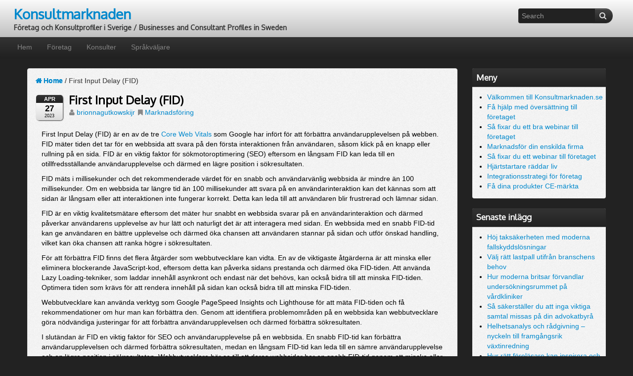

--- FILE ---
content_type: text/html; charset=utf-8
request_url: https://konsultmarknaden.se/first-input-delay-fid/
body_size: 6894
content:
<!DOCTYPE html>
<!--[if IE 6]>
<html id="ie6" lang="sv-SE">
<![endif]-->
<!--[if IE 7]>
<html id="ie7" lang="sv-SE">
<![endif]-->
<!--[if IE 8]>
<html id="ie8" lang="sv-SE">
<![endif]-->
<!--[if !(IE 6) | !(IE 7) | !(IE 8)  ]><!-->
<html lang="sv-SE">
<!--<![endif]-->
    <head>
        <meta charset="UTF-8" />
        <meta name="viewport" content="width=device-width, initial-scale=1.0">
        <meta name="description" content="Företag och Konsultprofiler i Sverige / Businesses and Consultant Profiles in Sweden">
        <meta name="author" content="Konsultmarknaden">
        <title>First Input Delay (FID) | Konsultmarknaden</title>

        <!-- HTML5 shim, for IE6-8 support of HTML5 elements -->
        <!--[if lt IE 9]>
          <script src="//html5shim.googlecode.com/svn/trunk/html5.js"></script>
        <![endif]-->

        
    <!--[if IE 7]>
        <link rel="stylesheet" href="https://konsultmarknaden.se/wp-content/themes/wordstrap/inc/font-awesome/css/font-awesome-ie7.min.css">
    <![endif]-->
    
                <link rel="pingback" href="https://konsultmarknaden.se/xmlrpc.php" />

        <link rel='dns-prefetch' href='https://konsultmarknaden.se' />
<link rel="alternate" type="application/rss+xml" title="Konsultmarknaden &raquo; flöde" href="https://konsultmarknaden.se/feed/" />
<link rel='stylesheet' id='formidable-css'  href='https://konsultmarknaden.se/wp-content/plugins/formidable/css/formidableforms7285.css?ver=11171336' type='text/css' media='all' />
<link rel='stylesheet' id='bootstrap-css-css'  href='https://konsultmarknaden.se/wp-content/themes/wordstrap/inc/bootstrap/232/css/bootstrap.min.css?ver=4.8.3' type='text/css' media='all' />
<link rel='stylesheet' id='bootstrap-resp-css-css'  href='https://konsultmarknaden.se/wp-content/themes/wordstrap/inc/bootstrap/232/css/bootstrap-responsive.min.css?ver=4.8.3' type='text/css' media='all' />
<link rel='stylesheet' id='font-awesome-css-css'  href='https://konsultmarknaden.se/wp-content/themes/wordstrap/inc/font-awesome/css/font-awesome.min.css?ver=4.8.3' type='text/css' media='all' />
<link rel='stylesheet' id='wordstrap-css-css'  href='https://konsultmarknaden.se/wp-content/themes/wordstrap/style.css?ver=4.8.3' type='text/css' media='all' />
<link rel='stylesheet' id='wordstrap-style-css-css'  href='https://konsultmarknaden.se/wp-content/themes/wordstrap/inc/styles/default/style.css?ver=4.8.3' type='text/css' media='all' />
<link rel='stylesheet' id='dashicons-css'  href='https://konsultmarknaden.se/wp-includes/css/dashicons.min.css?ver=4.8.3' type='text/css' media='all' />
<link rel='stylesheet' id='thickbox-css'  href='https://konsultmarknaden.se/wp-includes/js/thickbox/thickbox.css?ver=4.8.3' type='text/css' media='all' />
<link rel='stylesheet' id='contact-form-7-css'  href='https://konsultmarknaden.se/wp-content/plugins/contact-form-7/includes/css/styles.css?ver=5.1.9' type='text/css' media='all' />
<link rel='stylesheet' id='wp-polls-css'  href='https://konsultmarknaden.se/wp-content/plugins/wp-polls/polls-css.css?ver=2.75.6' type='text/css' media='all' />
<style id='wp-polls-inline-css' type='text/css'>
.wp-polls .pollbar {
	margin: 1px;
	font-size: -2px;
	line-height: px;
	height: px;
	background-image: url('https://konsultmarknaden.se/wp-content/plugins/wp-polls/images/pollbg.gif');
	border: 1px solid #;
}

</style>
<link rel='stylesheet' id='latest-posts-style-css'  href='https://konsultmarknaden.se/wp-content/plugins/latest-posts/assets/css/style.css?ver=4.8.3' type='text/css' media='all' />
<script type='text/javascript' src='https://konsultmarknaden.se/wp-includes/js/jquery/jquery.js?ver=1.12.4'></script>
<script type='text/javascript' src='https://konsultmarknaden.se/wp-includes/js/jquery/jquery-migrate.min.js?ver=1.4.1'></script>
<script type='text/javascript'>
/* <![CDATA[ */
var WsAjax = {"ajaxurl":"https:\/\/konsultmarknaden.se\/wp-admin\/admin-ajax.php","ajaxloadingimg":"https:\/\/konsultmarknaden.se\/wp-content\/themes\/wordstrap\/inc\/imgs\/loading.gif"};
/* ]]> */
</script>
<script type='text/javascript' src='https://konsultmarknaden.se/wp-content/themes/wordstrap/inc/js/ws-ajax.js?ver=4.8.3'></script>
<script type='text/javascript' src='https://konsultmarknaden.se/wp-content/themes/wordstrap/inc/bootstrap/232/js/bootstrap.min.js?ver=4.8.3'></script>
<script type='text/javascript' src='https://konsultmarknaden.se/wp-content/themes/wordstrap/inc/js/wordstrap.js?ver=4.8.3'></script>
<link rel='https://api.w.org/' href='https://konsultmarknaden.se/wp-json/' />
<link rel="EditURI" type="application/rsd+xml" title="RSD" href="https://konsultmarknaden.se/xmlrpc.php?rsd" />
<link rel="wlwmanifest" type="application/wlwmanifest+xml" href="https://konsultmarknaden.se/wp-includes/wlwmanifest.xml" /> 
<link rel='prev' title='Largest Contentful Paint (LCP)' href='https://konsultmarknaden.se/largest-contentful-paint-lcp/' />
<link rel='next' title='Så här fungerar Performance Max: En titt på dess algoritmer och tekniker' href='https://konsultmarknaden.se/sa-har-fungerar-performance-max-en-titt-pa-dess-algoritmer-och-tekniker/' />
<meta name="generator" content="WordPress 4.8.3" />
<link rel="canonical" href="https://konsultmarknaden.se/first-input-delay-fid/" />
<link rel='shortlink' href='https://konsultmarknaden.se/?p=718' />
<link rel="alternate" type="application/json+oembed" href="https://konsultmarknaden.se/wp-json/oembed/1.0/embed?url=https%3A%2F%2Fkonsultmarknaden.se%2Ffirst-input-delay-fid%2F" />
<link rel="alternate" type="text/xml+oembed" href="https://konsultmarknaden.se/wp-json/oembed/1.0/embed?url=https%3A%2F%2Fkonsultmarknaden.se%2Ffirst-input-delay-fid%2F&#038;format=xml" />
<link rel="stylesheet" type="text/css" href="https://fonts.googleapis.com/css?family=Oxygen"><style type="text/css">
    div.well-widgets div.ws-widget-title,
    article .calendar > .month {
        color: #FAFAFA;
        background-image: -moz-linear-gradient(center top , #333333, #222222);
        background: -webkit-gradient(linear, center top, center bottom, from(#333333), to(#222222));
        filter: progid:DXImageTransform.Microsoft.gradient(startColorstr='#333333', endColorstr='#222222');
        background-image: -ms-linear-gradient(top, #333333 0%, #222222 100%);
    }
    div#ws-header.ws-header-container {
        background-image: -moz-linear-gradient(center top , #FAFAFA, #C0C0C0);
        background: -webkit-gradient(linear, center top, center bottom, from(#FAFAFA), to(#C0C0C0));
        filter: progid:DXImageTransform.Microsoft.gradient(startColorstr='#FAFAFA', endColorstr='#C0C0C0');
        background-image: -ms-linear-gradient(top, #FAFAFA 0%, #C0C0C0 100%);
    }
    div#ws-header h1,
    div#ws-header h2 {
        color: #333333;
    }
    .navbar ul.ws-nav.nav > li > a {
        opacity: .7;
        color: #aaaaaa;
    }
    .navbar ul.ws-nav.nav > li > a:hover,.navbar ul.ws-nav.nav > li.current-menu-item > a {
        opacity: 1;
        background: transparent;
    }
    div.navbar-inner,
    div.navbar-inner div.divider-vertical,
    .navbar a.btn-navbar {
        background-image: -moz-linear-gradient(center top , #333333, #222222);
        background: -webkit-gradient(linear, center top, center bottom, from(#333333), to(#222222));
        filter: progid:DXImageTransform.Microsoft.gradient(startColorstr='#333333', endColorstr='#222222');
        background-image: linear-gradient(to top bottom, #333333 0%, #222222 100%);
        background-image: -ms-linear-gradient(top, #333333 0%, #222222 100%);
    }
    .navbar a.btn-navbar {
        opacity: .3;
    }
    .navbar a.btn-navbar:hover {
        background: transparent;
        opacity: 1;
    }
    div.well.well-intro {
        background: #eee url('https://konsultmarknaden.se/wp-content/themes/wordstrap/inc/imgs/noise.png') repeat;
        color: #000;
    }
    div.well.well-intro h1,
    .well.well-intro h2,
    .well.well-intro h3 {
        color: #000;
    }
    #ws-header.ws-header-container {
        height: 42px;
    }
    .ws-featured-title {
        color: #ffffff
    }
    
            h1#site-title a,
            h2#site-description,
            .ws-widget-title,
            .well-intro h1,
            .well-intro h2,
            .well-intro h3,
            .well-intro h4,
            .well-intro h5,
            .navbar a.brand {
                font-family: 'Oxygen';
            }
            
            h1.entry-title {
                font-family: 'Oxygen';
            }
            
            .ws-widget-title,
            .well-intro h1 {
                font-family: 'Oxygen';
            }
            div#ws-wrapper{ padding-top: .25em; }</style><!-- All in one Favicon 4.7 --><meta name="description" content=""><meta name="keywords" content=""><link rel="icon" href="https://konsultmarknaden.se/wp-content/uploads/sites/7285/2013/09/cropped-Internet-32x32.jpg" sizes="32x32" />
<link rel="icon" href="https://konsultmarknaden.se/wp-content/uploads/sites/7285/2013/09/cropped-Internet-192x192.jpg" sizes="192x192" />
<link rel="apple-touch-icon-precomposed" href="https://konsultmarknaden.se/wp-content/uploads/sites/7285/2013/09/cropped-Internet-180x180.jpg" />
<meta name="msapplication-TileImage" content="https://konsultmarknaden.se/wp-content/uploads/sites/7285/2013/09/cropped-Internet-270x270.jpg" />
    </head>

    <body class="post-template-default single single-post postid-718 single-format-standard">

    
    <div id="ws-main">

        <header id="branding" role="banner">

                            <div id="ws-header" class="ws-header-container" style="height: auto;">
    <div class="container-fluid">
        <div class="row-fluid">
            <div class="span12">

                
                    <div class="ws-search-header">
                        <div class="row-fluid">
    <div class="span12">

        <form class="form-search" method="post" id="searchform" action="https://konsultmarknaden.se/">
            <div class="input-append">
                <input type="text" style="width: 65%;" name="s" id="s" placeholder="Search" />
                <button style="margin-left: -4px;" id="searchsubmit" type="submit" class="btn btn-inverse"><i class="icon-search ws-search-icon"></i></button>
            </div>
        </form>

    </div>
</div>                    </div>

                
                
                    
                    
                        <hgroup class="ws-site-title">
                            <h1 id="site-title"><span><a href="https://konsultmarknaden.se/" title="Konsultmarknaden" rel="home">Konsultmarknaden</a></span></h1>
                            <h2 id="site-description">Företag och Konsultprofiler i Sverige / Businesses and Consultant Profiles in Sweden</h2>
                        </hgroup>

                    

                
            </div>
        </div>
    </div>
</div>            
                            
<div id="ws-navbar" class="navbar" >
    <div class="navbar-inner">
        <div class="container-fluid" style="display: none; padding: 0em;">
            <a class="btn btn-navbar" data-toggle="collapse" data-target=".first-nav">
                <span class="icon-bar"></span>
                <span class="icon-bar"></span>
                <span class="icon-bar"></span>
            </a>
            
            <div class="nav-collapse first-nav"><ul class="nav ws-nav"><li id="menu-item-12" class="menu-item menu-item-type-custom menu-item-object-custom menu-item-home menu-item-12"><a title="Hem" href="https://konsultmarknaden.se">Hem</a></li>
<li id="menu-item-13" class="menu-item menu-item-type-taxonomy menu-item-object-category menu-item-13"><a title="Företag" href="https://konsultmarknaden.se/category/foretag/">Företag</a></li>
<li id="menu-item-14" class="menu-item menu-item-type-taxonomy menu-item-object-category menu-item-14"><a title="Konsulter" href="https://konsultmarknaden.se/category/konsulter/">Konsulter</a></li>
<li id="menu-item-237" class="menu-item menu-item-type-custom menu-item-object-custom menu-item-237"><a href="#pll_switcher">Språkväljare</a></li>
</ul>        </div>

                </div>
    </div>
</div>            
        </header>

        <div id="ws-wrapper" class="container"><div class="row-fluid">

    
    <div class="span9">
        <div class="well">

            <div class="row-fluid">
    <div class="span12">
        <ul class="breadcrumb">
            <li>
                <a href="https://konsultmarknaden.se"><i class="icon-home"></i>Home</a>
            </li>
            <li class="separator">/</li>
                                        <li>
                First Input Delay (FID)            </li>
                    </ul>
    </div>
</div>
            
                <article class="ws-article " id="post-718" class="post-718 post type-post status-publish format-standard hentry category-marknadsforing">

    
    <header class="entry-header">

            <div class="calendar event_date">
            <span class="month">APR</span>
            <span class="day">27</span>
            <span class="year">2023</span>
        </div>
    
    <h1 class="entry-title">
                    First Input Delay (FID)            </h1>

    <h2 class="entry-details">
        <small>
            
                <i class="icon-user" title="Author"></i><a href="https://konsultmarknaden.se" rel="author">brionnagutkowskijr</a>

            
            <i title="Categories" class="icon-bookmark"></i><a href="https://konsultmarknaden.se/category/marknadsforing/" rel="category tag">Marknadsföring</a>
            
        </small>
    </h2>

    
</header><!-- .entry-header -->
    
    <div class="entry-content clearfix  ">

        <p>First Input Delay (FID) är en av de tre <a href="https://konsultmarknaden.se/core-web-vitals/">Core Web Vitals</a> som Google har infört för att förbättra användarupplevelsen på webben. FID mäter tiden det tar för en webbsida att svara på den första interaktionen från användaren, såsom klick på en knapp eller rullning på en sida. FID är en viktig faktor för sökmotoroptimering (SEO) eftersom en långsam FID kan leda till en otillfredsställande användarupplevelse och därmed en lägre position i sökresultaten.</p>
<p>FID mäts i millisekunder och det rekommenderade värdet för en snabb och användarvänlig webbsida är mindre än 100 millisekunder. Om en webbsida tar längre tid än 100 millisekunder att svara på en användarinteraktion kan det kännas som att sidan är långsam eller att interaktionen inte fungerar korrekt. Detta kan leda till att användaren blir frustrerad och lämnar sidan.</p>
<p>FID är en viktig kvalitetsmätare eftersom det mäter hur snabbt en webbsida svarar på en användarinteraktion och därmed påverkar användarens upplevelse av hur lätt och naturligt det är att interagera med sidan. En webbsida med en snabb FID-tid kan ge användaren en bättre upplevelse och därmed öka chansen att användaren stannar på sidan och utför önskad handling, vilket kan öka chansen att ranka högre i sökresultaten.</p>
<p>För att förbättra FID finns det flera åtgärder som webbutvecklare kan vidta. En av de viktigaste åtgärderna är att minska eller eliminera blockerande JavaScript-kod, eftersom detta kan påverka sidans prestanda och därmed öka FID-tiden. Att använda Lazy Loading-tekniker, som laddar innehåll asynkront och endast när det behövs, kan också bidra till att minska FID-tiden. Optimera tiden som krävs för att rendera innehåll på sidan kan också bidra till att minska FID-tiden.</p>
<p>Webbutvecklare kan använda verktyg som Google PageSpeed Insights och Lighthouse för att mäta FID-tiden och få rekommendationer om hur man kan förbättra den. Genom att identifiera problemområden på en webbsida kan webbutvecklare göra nödvändiga justeringar för att förbättra användarupplevelsen och därmed förbättra sökresultaten.</p>
<p>I slutändan är FID en viktig faktor för SEO och användarupplevelse på en webbsida. En snabb FID-tid kan förbättra användarupplevelsen och därmed förbättra sökresultaten, medan en långsam FID-tid kan leda till en sämre användarupplevelse och en lägre position i sökresultaten. Webbutvecklare bör se till att deras webbsidor har en snabb FID-tid genom att minska eller eliminera blockerande JavaScript-kod och använda Lazy Loading-tekniker.</p>

    </div><!-- .entry-content -->


    
</article><!-- #post-718 -->
                <div id="ws-comment-list">

                    
                </div>

            
        </div>
    </div><!-- .span9 -->

    
    <!-- Sidebar Content -->
    <div class="span3">

        <!-- Widgetized Content -->
        <div class="row-fluid">
            <div class="span12">
                <div class="ws-widget-container well well-widgets"><div class="ws-widget-title">Meny</div><div class="menu-widget-meny-container"><ul id="menu-widget-meny" class="menu"><li id="menu-item-673" class="menu-item menu-item-type-post_type menu-item-object-page menu-item-673"><a href="https://konsultmarknaden.se/valkommen-till-konsultmarknaden-se/">Välkommen till Konsultmarknaden.se</a></li>
<li id="menu-item-666" class="menu-item menu-item-type-post_type menu-item-object-page menu-item-666"><a href="https://konsultmarknaden.se/fa-hjalp-med-oversattning-till-foretaget/">Få hjälp med översättning till företaget</a></li>
<li id="menu-item-667" class="menu-item menu-item-type-post_type menu-item-object-page menu-item-667"><a href="https://konsultmarknaden.se/sa-fixar-du-ett-bra-webinar-till-foretaget/">Så fixar du ett bra webinar till företaget</a></li>
<li id="menu-item-668" class="menu-item menu-item-type-post_type menu-item-object-page menu-item-668"><a href="https://konsultmarknaden.se/marknadsfor-din-enskilda-firma/">Marknadsför din enskilda firma</a></li>
<li id="menu-item-669" class="menu-item menu-item-type-post_type menu-item-object-page menu-item-669"><a href="https://konsultmarknaden.se/sa-fixar-du-ett-webinar-till-foretaget/">Så fixar du ett webinar till företaget</a></li>
<li id="menu-item-670" class="menu-item menu-item-type-post_type menu-item-object-page menu-item-670"><a href="https://konsultmarknaden.se/hjartstartare-raddar-liv/">Hjärtstartare räddar liv</a></li>
<li id="menu-item-671" class="menu-item menu-item-type-post_type menu-item-object-page menu-item-671"><a href="https://konsultmarknaden.se/integrationsstrategi-for-foretag/">Integrationsstrategi för företag</a></li>
<li id="menu-item-672" class="menu-item menu-item-type-post_type menu-item-object-page menu-item-672"><a href="https://konsultmarknaden.se/fa-dina-produkter-ce-markta/">Få dina produkter CE-märkta</a></li>
</ul></div></div>		<div class="ws-widget-container well well-widgets">		<div class="ws-widget-title">Senaste inlägg</div>		<ul>
					<li>
				<a href="https://konsultmarknaden.se/hoj-taksakerheten-med-moderna-fallskyddslosningar/">Höj taksäkerheten med moderna fallskyddslösningar</a>
						</li>
					<li>
				<a href="https://konsultmarknaden.se/valj-ratt-lastpall-utifran-branschens-behov/">Välj rätt lastpall utifrån branschens behov</a>
						</li>
					<li>
				<a href="https://konsultmarknaden.se/hur-moderna-britsar-forvandlar-undersokningsrummet-pa-vardkliniker/">Hur moderna britsar förvandlar undersökningsrummet på vårdkliniker</a>
						</li>
					<li>
				<a href="https://konsultmarknaden.se/sa-sakerstaller-du-att-inga-viktiga-samtal-missas-pa-din-advokatbyra/">Så säkerställer du att inga viktiga samtal missas på din advokatbyrå</a>
						</li>
					<li>
				<a href="https://konsultmarknaden.se/helhetsanalys-och-radgivning-nyckeln-till-framgangsrik-vaxtinredning/">Helhetsanalys och rådgivning – nyckeln till framgångsrik växtinredning</a>
						</li>
					<li>
				<a href="https://konsultmarknaden.se/hur-ratt-forelasare-kan-inspirera-och-engagera-din-organisation/">Hur rätt föreläsare kan inspirera och engagera din organisation</a>
						</li>
					<li>
				<a href="https://konsultmarknaden.se/hur-du-valjer-ratt-leverantor-for-betonghaltagning-i-stockholm/">Hur du väljer rätt leverantör för betonghåltagning i Stockholm</a>
						</li>
					<li>
				<a href="https://konsultmarknaden.se/sa-paverkar-nya-trender-i-e-handeln-din-affar/">Så påverkar nya trender i e-handeln din affär</a>
						</li>
					<li>
				<a href="https://konsultmarknaden.se/hur-digital-signering-forandrar-avtalshantering-i-dagens-foretag/">Hur digital signering förändrar avtalshantering i dagens företag</a>
						</li>
					<li>
				<a href="https://konsultmarknaden.se/hur-forbereder-sig-foretag-bast-for-att-motverka-cyberattacker/">Hur förbereder sig företag bäst för att motverka cyberattacker</a>
						</li>
					<li>
				<a href="https://konsultmarknaden.se/cyberhot-mot-smaforetag-vikten-av-att-starka-sakerheten/">Cyberhot mot småföretag &#8211; Vikten av att stärka säkerheten</a>
						</li>
					<li>
				<a href="https://konsultmarknaden.se/fordelar-med-att-anlita-en-jurist-vid-tvist-om-fastighet/">Fördelar med att anlita en jurist vid tvist om fastighet</a>
						</li>
					<li>
				<a href="https://konsultmarknaden.se/varfor-valja-55plus-for-foretagets-kontorsstadning/">Varför välja 55Plus för företagets kontorsstädning</a>
						</li>
					<li>
				<a href="https://konsultmarknaden.se/hallbarhetstrender-inom-e-handel-i-sverige/">Hållbarhetstrender inom e-handel i Sverige</a>
						</li>
					<li>
				<a href="https://konsultmarknaden.se/strategier-for-att-overvinna-motstand-i-forandringsprocesser/">Strategier för att övervinna motstånd i förändringsprocesser</a>
						</li>
					<li>
				<a href="https://konsultmarknaden.se/utveckla-din-personliga-varumarkesidentitet-som-konsult/">Utveckla din personliga varumärkesidentitet som konsult</a>
						</li>
					<li>
				<a href="https://konsultmarknaden.se/verktyg-for-dig-med-stora-maskiner-inom-demolering-och-rivning/">Verktyg för dig med stora maskiner inom demolering och rivning</a>
						</li>
					<li>
				<a href="https://konsultmarknaden.se/for-dig-som-bedriver-foretag-med-anstallda/">För dig som bedriver företag med anställda</a>
						</li>
					<li>
				<a href="https://konsultmarknaden.se/massage-pa-jobbet-vore-val-skont/">Massage på jobbet vore väl skönt</a>
						</li>
					<li>
				<a href="https://konsultmarknaden.se/sa-skapar-du-en-effektiv-marknadsplan/">Så skapar du en effektiv marknadsplan</a>
						</li>
					<li>
				<a href="https://konsultmarknaden.se/sa-har-skapar-du-en-effektiv-kommunikationsstrategi/">Så här skapar du en effektiv kommunikationsstrategi</a>
						</li>
					<li>
				<a href="https://konsultmarknaden.se/sa-inreder-du-det-basta-kontoret/">Så inreder du det bästa kontoret</a>
						</li>
					<li>
				<a href="https://konsultmarknaden.se/sa-skapar-du-en-ergonomisk-arbetsplats/">Så skapar du en ergonomisk arbetsplats</a>
						</li>
					<li>
				<a href="https://konsultmarknaden.se/vad-ar-google-shopping-och-hur-fungerar-det/">Vad är Google Shopping och hur fungerar det?</a>
						</li>
					<li>
				<a href="https://konsultmarknaden.se/sa-har-optimerar-du-dina-google-shopping-annonser-for-att-forbattra-avkastningen-pa-investeringen/">Så här optimerar du dina Google Shopping-annonser för att förbättra avkastningen på investeringen</a>
						</li>
				</ul>
		</div>		            </div>
        </div>

    </div><!-- .span3 -->


</div><!-- .row-fluid -->

</div><!-- #ws-wrapper (initiated at header -->

<footer id="ws-footer">
    <div class="container-fluid">
        <div class="row-fluid">
            <div class="span12">
                <div class="footer-padder">
                    <h2></h2>
                    <hr>
                    
                                    </div>
            </div>

                    </div>
    </div>
</footer><!-- #ws-mainfooter -->

<script type='text/javascript'>
/* <![CDATA[ */
var thickboxL10n = {"next":"N\u00e4sta >","prev":"< F\u00f6reg.","image":"Bild","of":"av","close":"St\u00e4ng","noiframes":"Den h\u00e4r funktionen kr\u00e4ver inb\u00e4ddade ramar. Du har iframes inaktiverade eller s\u00e5 har inte din webbl\u00e4sare st\u00f6d f\u00f6r dem.","loadingAnimation":"https:\/\/konsultmarknaden.se\/wp-includes\/js\/thickbox\/loadingAnimation.gif"};
/* ]]> */
</script>
<script type='text/javascript' src='https://konsultmarknaden.se/wp-includes/js/thickbox/thickbox.js?ver=3.1-20121105'></script>
<script type='text/javascript'>
/* <![CDATA[ */
var wpcf7 = {"apiSettings":{"root":"https:\/\/konsultmarknaden.se\/wp-json\/contact-form-7\/v1","namespace":"contact-form-7\/v1"},"cached":"1"};
/* ]]> */
</script>
<script type='text/javascript' src='https://konsultmarknaden.se/wp-content/plugins/contact-form-7/includes/js/scripts.js?ver=5.1.9'></script>
<script type='text/javascript'>
/* <![CDATA[ */
var pollsL10n = {"ajax_url":"https:\/\/konsultmarknaden.se\/wp-admin\/admin-ajax.php","text_wait":"Your last request is still being processed. Please wait a while ...","text_valid":"Please choose a valid poll answer.","text_multiple":"Maximum number of choices allowed: ","show_loading":"0","show_fading":"0"};
/* ]]> */
</script>
<script type='text/javascript' src='https://konsultmarknaden.se/wp-content/plugins/wp-polls/polls-js.js?ver=2.75.6'></script>
<script type='text/javascript' src='https://konsultmarknaden.se/wp-includes/js/wp-embed.min.js?ver=4.8.3'></script>

</div><!-- #ws-main -->

</body>
</html>

--- FILE ---
content_type: text/css
request_url: https://konsultmarknaden.se/wp-content/themes/wordstrap/inc/bootstrap/232/css/bootstrap-responsive.min.css?ver=4.8.3
body_size: 4083
content:
/*!
 * Bootstrap Responsive v2.2.2
 *
 * Copyright 2012 Twitter, Inc
 * Licensed under the Apache License v2.0
 * http://www.apache.org/licenses/LICENSE-2.0
 *
 * Designed and built with all the love in the world @twitter by @mdo and @fat.
 */@-ms-viewport{width:device-width}
.clearfix{*zoom:1}
.clearfix:before,.clearfix:after{display:table;line-height:0;content:""}
.clearfix:after{clear:both}
.hide-text{font:0/0 a;color:transparent;text-shadow:none;background-color:transparent;border:0}
.input-block-level{display:block;width:100%;min-height:30px;-webkit-box-sizing:border-box;-moz-box-sizing:border-box;box-sizing:border-box}
.hidden{display:none;visibility:hidden}
.visible-phone{display:none!important}
.visible-tablet{display:none!important}
.hidden-desktop{display:none!important}
.visible-desktop{display:inherit!important}
@media(min-width:768px) and (max-width:979px){.hidden-desktop{display:inherit!important}
ul.ws-nav li.divider-vertical {display: none;}
.visible-desktop{display:none!important}
.visible-tablet{display:inherit!important}
.hidden-tablet{display:none!important}
}
@media(max-width:767px){.hidden-desktop{display:inherit!important}
.visible-desktop{display:none!important}
.visible-phone{display:inherit!important}
.hidden-phone{display:none!important}
}
@media(min-width:1200px){.row{margin-left:-30px;*zoom:1}
.row:before,.row:after{display:table;line-height:0;content:""}
.row:after{clear:both}
[class*="span"]{float:left;min-height:1px;margin-left:30px}
.container,.navbar-static-top .container,.navbar-fixed-top .container,.navbar-fixed-bottom .container{width:1170px}
.span12{width:1170px}
.span11{width:1070px}
.span10{width:970px}
.span9{width:870px}
.span8{width:770px}
.span7{width:670px}
.span6{width:570px}
.span5{width:470px}
.span4{width:370px}
.span3{width:270px}
.span2{width:170px}
.span1{width:70px}
.offset12{margin-left:1230px}
.offset11{margin-left:1130px}
.offset10{margin-left:1030px}
.offset9{margin-left:930px}
.offset8{margin-left:830px}
.offset7{margin-left:730px}
.offset6{margin-left:630px}
.offset5{margin-left:530px}
.offset4{margin-left:430px}
.offset3{margin-left:330px}
.offset2{margin-left:230px}
.offset1{margin-left:130px}
.row-fluid{width:100%;*zoom:1}
.row-fluid:before,.row-fluid:after{display:table;line-height:0;content:""}
.row-fluid:after{clear:both}
.row-fluid [class*="span"]{display:block;float:left;width:100%;min-height:30px;margin-left:2.564102564102564%;*margin-left:2.5109110747408616%;-webkit-box-sizing:border-box;-moz-box-sizing:border-box;box-sizing:border-box}
.row-fluid [class*="span"]:first-child{margin-left:0}
.row-fluid .controls-row [class*="span"]+[class*="span"]{margin-left:2.564102564102564%}
.row-fluid .span12{width:100%;*width:99.94680851063829%}
.row-fluid .span11{width:91.45299145299145%;*width:91.39979996362975%}
.row-fluid .span10{width:82.90598290598291%;*width:82.8527914166212%}
.row-fluid .span9{width:74.35897435897436%;*width:74.30578286961266%}
.row-fluid .span8{width:65.81196581196582%;*width:65.75877432260411%}
.row-fluid .span7{width:57.26495726495726%;*width:57.21176577559556%}
.row-fluid .span6{width:48.717948717948715%;*width:48.664757228587014%}
.row-fluid .span5{width:40.17094017094017%;*width:40.11774868157847%}
.row-fluid .span4{width:31.623931623931625%;*width:31.570740134569924%}
.row-fluid .span3{width:23.076923076923077%;*width:23.023731587561375%}
.row-fluid .span2{width:14.52991452991453%;*width:14.476723040552828%}
.row-fluid .span1{width:5.982905982905983%;*width:5.929714493544281%}
.row-fluid .offset12{margin-left:105.12820512820512%;*margin-left:105.02182214948171%}
.row-fluid .offset12:first-child{margin-left:102.56410256410257%;*margin-left:102.45771958537915%}
.row-fluid .offset11{margin-left:96.58119658119658%;*margin-left:96.47481360247316%}
.row-fluid .offset11:first-child{margin-left:94.01709401709402%;*margin-left:93.91071103837061%}
.row-fluid .offset10{margin-left:88.03418803418803%;*margin-left:87.92780505546462%}
.row-fluid .offset10:first-child{margin-left:85.47008547008548%;*margin-left:85.36370249136206%}
.row-fluid .offset9{margin-left:79.48717948717949%;*margin-left:79.38079650845607%}
.row-fluid .offset9:first-child{margin-left:76.92307692307693%;*margin-left:76.81669394435352%}
.row-fluid .offset8{margin-left:70.94017094017094%;*margin-left:70.83378796144753%}
.row-fluid .offset8:first-child{margin-left:68.37606837606839%;*margin-left:68.26968539734497%}
.row-fluid .offset7{margin-left:62.393162393162385%;*margin-left:62.28677941443899%}
.row-fluid .offset7:first-child{margin-left:59.82905982905982%;*margin-left:59.72267685033642%}
.row-fluid .offset6{margin-left:53.84615384615384%;*margin-left:53.739770867430444%}
.row-fluid .offset6:first-child{margin-left:51.28205128205128%;*margin-left:51.175668303327875%}
.row-fluid .offset5{margin-left:45.299145299145295%;*margin-left:45.1927623204219%}
.row-fluid .offset5:first-child{margin-left:42.73504273504273%;*margin-left:42.62865975631933%}
.row-fluid .offset4{margin-left:36.75213675213675%;*margin-left:36.645753773413354%}
.row-fluid .offset4:first-child{margin-left:34.18803418803419%;*margin-left:34.081651209310785%}
.row-fluid .offset3{margin-left:28.205128205128204%;*margin-left:28.0987452264048%}
.row-fluid .offset3:first-child{margin-left:25.641025641025642%;*margin-left:25.53464266230224%}
.row-fluid .offset2{margin-left:19.65811965811966%;*margin-left:19.551736679396257%}
.row-fluid .offset2:first-child{margin-left:17.094017094017094%;*margin-left:16.98763411529369%}
.row-fluid .offset1{margin-left:11.11111111111111%;*margin-left:11.004728132387708%}
.row-fluid .offset1:first-child{margin-left:8.547008547008547%;*margin-left:8.440625568285142%}
input,textarea,.uneditable-input{margin-left:0}
.controls-row [class*="span"]+[class*="span"]{margin-left:30px}
input.span12,textarea.span12,.uneditable-input.span12{width:1156px}
input.span11,textarea.span11,.uneditable-input.span11{width:1056px}
input.span10,textarea.span10,.uneditable-input.span10{width:956px}
input.span9,textarea.span9,.uneditable-input.span9{width:856px}
input.span8,textarea.span8,.uneditable-input.span8{width:756px}
input.span7,textarea.span7,.uneditable-input.span7{width:656px}
input.span6,textarea.span6,.uneditable-input.span6{width:556px}
input.span5,textarea.span5,.uneditable-input.span5{width:456px}
input.span4,textarea.span4,.uneditable-input.span4{width:356px}
input.span3,textarea.span3,.uneditable-input.span3{width:256px}
input.span2,textarea.span2,.uneditable-input.span2{width:156px}
input.span1,textarea.span1,.uneditable-input.span1{width:56px}
.thumbnails{margin-left:-30px}
.thumbnails>li{margin-left:30px}
.row-fluid .thumbnails{margin-left:0}
}
@media(min-width:768px) and (max-width:979px){.row{margin-left:-20px;*zoom:1}
.row:before,.row:after{display:table;line-height:0;content:""}
.row:after{clear:both}
[class*="span"]{float:left;min-height:1px;margin-left:20px}
.container,.navbar-static-top .container,.navbar-fixed-top .container,.navbar-fixed-bottom .container{width:724px}
.span12{width:724px}
.span11{width:662px}
.span10{width:600px}
.span9{width:538px}
.span8{width:476px}
.span7{width:414px}
.span6{width:352px}
.span5{width:290px}
.span4{width:228px}
.span3{width:166px}
.span2{width:104px}
.span1{width:42px}
.offset12{margin-left:764px}
.offset11{margin-left:702px}
.offset10{margin-left:640px}
.offset9{margin-left:578px}
.offset8{margin-left:516px}
.offset7{margin-left:454px}
.offset6{margin-left:392px}
.offset5{margin-left:330px}
.offset4{margin-left:268px}
.offset3{margin-left:206px}
.offset2{margin-left:144px}
.offset1{margin-left:82px}
.row-fluid{width:100%;*zoom:1}
.row-fluid:before,.row-fluid:after{display:table;line-height:0;content:""}
.row-fluid:after{clear:both}
.row-fluid [class*="span"]{display:block;float:left;width:100%;min-height:30px;margin-left:2.7624309392265194%;*margin-left:2.709239449864817%;-webkit-box-sizing:border-box;-moz-box-sizing:border-box;box-sizing:border-box}
.row-fluid [class*="span"]:first-child{margin-left:0}
.row-fluid .controls-row [class*="span"]+[class*="span"]{margin-left:2.7624309392265194%}
.row-fluid .span12{width:100%;*width:99.94680851063829%}
.row-fluid .span11{width:91.43646408839778%;*width:91.38327259903608%}
.row-fluid .span10{width:82.87292817679558%;*width:82.81973668743387%}
.row-fluid .span9{width:74.30939226519337%;*width:74.25620077583166%}
.row-fluid .span8{width:65.74585635359117%;*width:65.69266486422946%}
.row-fluid .span7{width:57.18232044198895%;*width:57.12912895262725%}
.row-fluid .span6{width:48.61878453038674%;*width:48.56559304102504%}
.row-fluid .span5{width:40.05524861878453%;*width:40.00205712942283%}
.row-fluid .span4{width:31.491712707182323%;*width:31.43852121782062%}
.row-fluid .span3{width:22.92817679558011%;*width:22.87498530621841%}
.row-fluid .span2{width:14.3646408839779%;*width:14.311449394616199%}
.row-fluid .span1{width:5.801104972375691%;*width:5.747913483013988%}
.row-fluid .offset12{margin-left:105.52486187845304%;*margin-left:105.41847889972962%}
.row-fluid .offset12:first-child{margin-left:102.76243093922652%;*margin-left:102.6560479605031%}
.row-fluid .offset11{margin-left:96.96132596685082%;*margin-left:96.8549429881274%}
.row-fluid .offset11:first-child{margin-left:94.1988950276243%;*margin-left:94.09251204890089%}
.row-fluid .offset10{margin-left:88.39779005524862%;*margin-left:88.2914070765252%}
.row-fluid .offset10:first-child{margin-left:85.6353591160221%;*margin-left:85.52897613729868%}
.row-fluid .offset9{margin-left:79.8342541436464%;*margin-left:79.72787116492299%}
.row-fluid .offset9:first-child{margin-left:77.07182320441989%;*margin-left:76.96544022569647%}
.row-fluid .offset8{margin-left:71.2707182320442%;*margin-left:71.16433525332079%}
.row-fluid .offset8:first-child{margin-left:68.50828729281768%;*margin-left:68.40190431409427%}
.row-fluid .offset7{margin-left:62.70718232044199%;*margin-left:62.600799341718584%}
.row-fluid .offset7:first-child{margin-left:59.94475138121547%;*margin-left:59.838368402492065%}
.row-fluid .offset6{margin-left:54.14364640883978%;*margin-left:54.037263430116376%}
.row-fluid .offset6:first-child{margin-left:51.38121546961326%;*margin-left:51.27483249088986%}
.row-fluid .offset5{margin-left:45.58011049723757%;*margin-left:45.47372751851417%}
.row-fluid .offset5:first-child{margin-left:42.81767955801105%;*margin-left:42.71129657928765%}
.row-fluid .offset4{margin-left:37.01657458563536%;*margin-left:36.91019160691196%}
.row-fluid .offset4:first-child{margin-left:34.25414364640884%;*margin-left:34.14776066768544%}
.row-fluid .offset3{margin-left:28.45303867403315%;*margin-left:28.346655695309746%}
.row-fluid .offset3:first-child{margin-left:25.69060773480663%;*margin-left:25.584224756083227%}
.row-fluid .offset2{margin-left:19.88950276243094%;*margin-left:19.783119783707537%}
.row-fluid .offset2:first-child{margin-left:17.12707182320442%;*margin-left:17.02068884448102%}
.row-fluid .offset1{margin-left:11.32596685082873%;*margin-left:11.219583872105325%}
.row-fluid .offset1:first-child{margin-left:8.56353591160221%;*margin-left:8.457152932878806%}
input,textarea,.uneditable-input{margin-left:0}
.controls-row [class*="span"]+[class*="span"]{margin-left:20px}
input.span12,textarea.span12,.uneditable-input.span12{width:710px}
input.span11,textarea.span11,.uneditable-input.span11{width:648px}
input.span10,textarea.span10,.uneditable-input.span10{width:586px}
input.span9,textarea.span9,.uneditable-input.span9{width:524px}
input.span8,textarea.span8,.uneditable-input.span8{width:462px}
input.span7,textarea.span7,.uneditable-input.span7{width:400px}
input.span6,textarea.span6,.uneditable-input.span6{width:338px}
input.span5,textarea.span5,.uneditable-input.span5{width:276px}
input.span4,textarea.span4,.uneditable-input.span4{width:214px}
input.span3,textarea.span3,.uneditable-input.span3{width:152px}
input.span2,textarea.span2,.uneditable-input.span2{width:90px}
input.span1,textarea.span1,.uneditable-input.span1{width:28px}
}
@media(max-width:767px){body{padding-right:20px;padding-left:20px}
ul.ws-nav li.divider-vertical {display: none;}
.navbar-fixed-top,.navbar-fixed-bottom,.navbar-static-top{margin-right:-20px;margin-left:-20px}
.container-fluid{padding:0}
.dl-horizontal dt{float:none;width:auto;clear:none;text-align:left}
.dl-horizontal dd{margin-left:0}
.container{width:auto}
.row-fluid{width:100%}
.row,.thumbnails{margin-left:0}
.thumbnails>li{float:none;margin-left:0}
[class*="span"],.uneditable-input[class*="span"],.row-fluid [class*="span"]{display:block;float:none;width:100%;margin-left:0;-webkit-box-sizing:border-box;-moz-box-sizing:border-box;box-sizing:border-box}
.span12,.row-fluid .span12{width:100%;-webkit-box-sizing:border-box;-moz-box-sizing:border-box;box-sizing:border-box}
.row-fluid [class*="offset"]:first-child{margin-left:0}
.input-large,.input-xlarge,.input-xxlarge,input[class*="span"],select[class*="span"],textarea[class*="span"],.uneditable-input{display:block;width:100%;min-height:30px;-webkit-box-sizing:border-box;-moz-box-sizing:border-box;box-sizing:border-box}
.input-prepend input,.input-append input,.input-prepend input[class*="span"],.input-append input[class*="span"]{display:inline-block;width:auto}
.controls-row [class*="span"]+[class*="span"]{margin-left:0}
.modal{position:fixed;top:20px;right:20px;left:20px;width:auto;margin:0}
.modal.fade{top:-100px}
.modal.fade.in{top:20px}
}
@media(max-width:480px){.nav-collapse{-webkit-transform:translate3d(0,0,0)}
ul.ws-nav li.divider-vertical {display: none;}
.page-header h1 small{display:block;line-height:20px}
input[type="checkbox"],input[type="radio"]{border:1px solid #ccc}
.form-horizontal .control-label{float:none;width:auto;padding-top:0;text-align:left}
.form-horizontal .controls{margin-left:0}
.form-horizontal .control-list{padding-top:0}
.form-horizontal .form-actions{padding-right:10px;padding-left:10px}
.media .pull-left,.media .pull-right{display:block;float:none;margin-bottom:10px}
.media-object{margin-right:0;margin-left:0}
.modal{top:10px;right:10px;left:10px}
.modal-header .close{padding:10px;margin:-10px}
.carousel-caption{position:static}
}
@media(max-width:979px){body{padding-top:0}
.navbar-fixed-top,.navbar-fixed-bottom{position:static}
.navbar-fixed-top{margin-bottom:20px}
.navbar-fixed-bottom{margin-top:20px}
.navbar-fixed-top .navbar-inner,.navbar-fixed-bottom .navbar-inner{padding:5px}
.navbar .container{width:auto;padding:0}
.navbar .brand{padding-right:10px;padding-left:10px;margin:0 0 0 -5px}
.nav-collapse{clear:both}
.nav-collapse .nav{float:none;margin:0 0 10px}
.nav-collapse .nav>li{float:none}
.nav-collapse .nav>li>a{margin-bottom:2px}
.nav-collapse .nav>.divider-vertical{display:none}
.nav-collapse .nav .nav-header{color:#777;text-shadow:none}
.nav-collapse .nav>li>a,.nav-collapse .dropdown-menu a{padding:9px 15px;font-weight:bold;color:#777;-webkit-border-radius:3px;-moz-border-radius:3px;border-radius:3px}
.nav-collapse .btn{padding:4px 10px 4px;font-weight:normal;-webkit-border-radius:4px;-moz-border-radius:4px;border-radius:4px}
.nav-collapse .dropdown-menu li+li a{margin-bottom:2px}
.nav-collapse .nav>li>a:hover,.nav-collapse .dropdown-menu a:hover{background-color:#f2f2f2}
.navbar-inverse .nav-collapse .nav>li>a,.navbar-inverse .nav-collapse .dropdown-menu a{color:#999}
.navbar-inverse .nav-collapse .nav>li>a:hover,.navbar-inverse .nav-collapse .dropdown-menu a:hover{background-color:#111}
.nav-collapse.in .btn-group{padding:0;margin-top:5px}
.nav-collapse .dropdown-menu{position:static;top:auto;left:auto;display:none;float:none;max-width:none;padding:0;margin:0 15px;background-color:transparent;border:0;-webkit-border-radius:0;-moz-border-radius:0;border-radius:0;-webkit-box-shadow:none;-moz-box-shadow:none;box-shadow:none}
.nav-collapse .open>.dropdown-menu{display:block}
.nav-collapse .dropdown-menu:before,.nav-collapse .dropdown-menu:after{display:none}
.nav-collapse .dropdown-menu .divider{display:none}
.nav-collapse .nav>li>.dropdown-menu:before,.nav-collapse .nav>li>.dropdown-menu:after{display:none}
.nav-collapse .navbar-form,.nav-collapse .navbar-search{float:none;padding:10px 15px;margin:10px 0;border-top:1px solid #f2f2f2;border-bottom:1px solid #f2f2f2;-webkit-box-shadow:inset 0 1px 0 rgba(255,255,255,0.1),0 1px 0 rgba(255,255,255,0.1);-moz-box-shadow:inset 0 1px 0 rgba(255,255,255,0.1),0 1px 0 rgba(255,255,255,0.1);box-shadow:inset 0 1px 0 rgba(255,255,255,0.1),0 1px 0 rgba(255,255,255,0.1)}
.navbar-inverse .nav-collapse .navbar-form,.navbar-inverse .nav-collapse .navbar-search{border-top-color:#111;border-bottom-color:#111}
.navbar .nav-collapse .nav.pull-right{float:none;margin-left:0}
.nav-collapse,.nav-collapse.collapse{height:0;overflow:hidden}
.navbar .btn-navbar{display:block}
.navbar-static .navbar-inner{padding-right:10px;padding-left:10px}
}
@media(min-width:980px){.nav-collapse.collapse{height:auto!important;overflow:visible!important}
}

--- FILE ---
content_type: text/css
request_url: https://konsultmarknaden.se/wp-content/themes/wordstrap/style.css?ver=4.8.3
body_size: 2274
content:
/*
Theme Name: Wordstrap
Theme URI: http://www.olabaworks.com/wordstrap/
Author: Aritz Olabarrieta
Author URI: http://www.olabaworks.com
Description: Wordstrap is a WordPress theme designed with the popular Bootstrap CSS Framework, and using Font Awesome for the lightweight usage of icons. You can customize the layout in one, two or three columns, and choose the background colors of the header, navbar and widget headers and some other interesting features available in the theme options page.
Version: 1.8.1
License: GNU General Public License
License URI: license.txt
Tags: one-column, two-columns, three-columns, right-sidebar, custom-header, custom-menu, custom-background, featured-images, threaded-comments, translation-ready, theme-options
*/

/* BOOTSTRAP OVERRIDES */

/* do not underline links on hover */
a {
    text-decoration: none;
}
a:hover {
    text-decoration: none;
}

/* alert-heading */
.alert.alert-heading p {
    font-size: 14px;
    font-weight: bold;
    text-align: left;
    text-shadow: 0px 0px 1px #ddd;
}

/* alert padding */
.alert {
    padding: 20px;
}

/* erradicate thin dotted outlines !! */
select,
select:focus,
a,
a:active,
a:focus,
button,
button:active,
.btn,
.btn:focus,
input[type="checkbox"],
input[type="checkbox"]:focus,
input[type="radio"],
input[type="radio"]:focus,
input[type="submit"],
input[type="submit"]:focus,
input[type="button"],
input[type="button"]:focus {
    outline: none;
}

/* form legends */
legend {
    border-bottom-color: #ddd;
    margin-bottom: 10px;
    padding-bottom: 8px;
}

/* labels */
label {
    font-weight: bold;
}
label.checkbox {
    font-weight: normal;
}

/* bootstrap labels in comments and tables */
table .label {
    background: none;
}
.comment .label a {
    color: #fff;
}
.comment .label a:hover {
    color: #fff;
    text-decoration: none;
}

/* Navbar border-radius */
div.navbar-inner {
    border-radius: 0px;
    border-bottom-left-radius: 3px;
    border-bottom-right-radius: 3px;
}

/* END OF BOOTSTRAP OVERRIDES */

/* WORDPRESS DEFAULT **********************************************************/

/* default WordPress calendar widget */
table#wp-calendar {
    border-collapse: separate;
    margin: 0px;
    margin: auto;
    padding: 0px;
    width: 96%;
}
table#wp-calendar caption {
    font-size: 1.2em;
    font-weight: bold;
    margin-bottom: .5em;
}
table#wp-calendar td {
    font-size: .8em;
    padding: .1em;
    text-align: center;
}
table#wp-calendar thead th {
    background-image: -moz-linear-gradient(center top , #333333, #555555);
    background: -webkit-gradient(linear, left top, left bottom, from(#333333), to(#555555));
    filter: progid:DXImageTransform.Microsoft.gradient(startColorstr='#333333', endColorstr='#555555');
    color: #f0f0f0;
    font-size: .8em;
    font-weight: bold;
    text-align: center;
    padding: .2em;
}
table#wp-calendar tbody td {
    background: #dadada;
    border: 1px solid #f0f0f0;
    color: #222;
    vertical-align: middle;
}
table#wp-calendar tbody td:hover {
    background: #eee;
}
table#wp-calendar tfoot td {
    background: none;
}
table#wp-calendar td a {
    font-weight: bold;
    font-size: 1em;
}
table tfoot td {
    background: none;
}
table tfoot td:hover {
    background: none;
}
table#wp-calendar tbody td.pad:hover {
    background: #dadada;
}
table#wp-calendar td#prev {
    font-size: 1em;
    padding: .4em;
    text-align: left;
}
table#wp-calendar td#next {
    font-size: 1em;
    padding: .4em;
    text-align: right;
}

/* well widgets */
.well-widgets .ws-widget-content ul li.recentcomments {
    font-size: .7em;
    font-weight: normal;
    margin: 0px;
    padding: 2px;
}
.well-widgets .ws-widget-content ul li.recentcomments a {
    font-size: 1em;
    font-weight: bold;
}
div.well-widgets div.ws-widget-title {
    margin: -5px;
    margin-bottom: 10px;
}
div.well-widgets .ws-widget-container {
    padding: 5px;
}

.wp-caption {
    margin-top: .4em;
    margin-bottom: 1.625em;
    max-width: 96%;
    padding: 9px;
}
.wp-caption img {
    display: block;
    margin: 0 auto;
    max-width: 98%;
}
.wp-caption .wp-caption-text,
.gallery-caption {
    color: #666;
    font-family: Georgia, serif;
    font-size: 12px;
}
.wp-caption .wp-caption-text {
    margin-bottom: 0.6em;
    padding: 10px 0 5px 40px;
    position: relative;
}
.wp-caption .wp-caption-text:before {
    color: #666;
    content: '\2014';
    font-size: 14px;
    font-style: normal;
    font-weight: bold;
    margin-right: 5px;
    left: 10px;
    top: 7px;
    position: absolute;
}
.sticky {
    clip: rect(1px 1px 1px 1px); /* IE6, IE7 */
    clip: rect(1px, 1px, 1px, 1px);
    position: absolute !important;
}

/* Post author highlighting */
.commentlist > li.bypostauthor {
    background: transparent;
    border: 0px;
    color: #444;
}
.commentlist > li.bypostauthor .comment-meta {
    color: #575757;
}
.commentlist > li.bypostauthor:before {
    content: none;
}
/* Post Author threaded comments */
.commentlist .children > li.bypostauthor {
    background: transparent;
    border: 0px;
}

/* Alignment */
.alignleft {
    display: inline;
    float: left;
    margin-right: 1em;
    margin-top: 0.5em;
}
.alignright {
    display: inline;
    float: right;
    margin-left: 1.625em;
}
.aligncenter {
    clear: both;
    display: block;
    margin-left: auto;
    margin-right: auto;
    margin-top: 0.3em;
    margin-bottom: 0.3em;
}

/* comments */
.form-allowed-tags code {
    margin: 10px;
    padding: 10px;
    font-size: 0.8em;
    display: block;
    color: #555;
}
textarea#comment {
    width: 70%;
    height: 80px;
}
div#ws-comment-list p.logged-in-as {
    background-color:#fcf8e3;
    border:1px solid #fbeed5;
    -webkit-border-radius:4px;
    -moz-border-radius:4px;
    border-radius:4px;
    font-size: .8em;
    margin-bottom:12px;
    margin-top: 10px;
    padding:6px;
    text-shadow:0 1px 0 rgba(255, 255, 255, 0.5);
}
div#respond {
    background: #eaeaea;
    border-radius: 4px;
    padding: 10px;
}
h3#reply-title {
    border-bottom: 2px dotted #cacaca;
    padding-bottom: 5px;
}
select.postform {
    width: 100%;
    margin: auto;
}
select.postform option {
    padding: 2px;
    margin: 2px;
}

/* tagcloud */
div.tagcloud a {
    word-wrap: break-word;
}

/* Thickbox: set thickbox z-index higher than fixed nav and header */
div#TB_window {
    z-index: 2000;
}
/* END WORDPRESS DEFAULT ******************************************************/

/* MEDIA QUERY SENTENCES ******************************************************/
/*
@media (max-width: 480px) {

    div#ws-navbar div.navbar-inner {
        padding: 0px 30px;
    }
    ul.ws-nav li.divider-vertical {
        display: none;
    }

}

@media (min-width: 480px) and (max-width: 768px) {

    div#ws-navbar div.navbar-inner {
        padding: 0px 30px;
    }
    ul.ws-nav li.divider-vertical {
        display: none;
    }

}

@media (min-width: 768px) and (max-width: 980px) {

    div#ws-navbar div.navbar-inner {
        padding: 0px;
    }
    ul.ws-nav li.divider-vertical {
        display: none;
    }

}
*/
/* END MEDIA QUERY SENTENCES **************************************************/

--- FILE ---
content_type: text/css
request_url: https://konsultmarknaden.se/wp-content/themes/wordstrap/inc/styles/default/style.css?ver=4.8.3
body_size: 3962
content:
/* ****************************************************************************/
/* WORDSTRAP SKIN 1
/*
/* This is the default skin for wordstrap.
/*
/* ****************************************************************************/

/* body */
body {
    background: #222;
    padding-top: 0px;
    color: inherit;
}

/* word-wrap and margin in headers */
h1,h2,h3,h4,h5,h6 {
    margin: 2px 0px;
    word-wrap: break-word;
}

/* code tag fix for wrapping text */
code {
    line-height: 1.4em;
    white-space: normal;
}

/* header */
#ws-header {
    background: #fff;
    background: -moz-linear-gradient(center top , #fff, #aaa);
    background: -webkit-gradient(linear, left top, left bottom, from(#fff), to(#aaa));
    filter: progid:DXImageTransform.Microsoft.gradient(startColorstr='#ffffff', endColorstr='#aaaaaa');
    background-image: -ms-linear-gradient(top, #ffffff 0%, #aaaaaa 100%);
    z-index: 1050;
}
#ws-header h1,
#ws-header h2,
#ws-header h3,
#ws-header h4,
#ws-header h5,
#ws-header h6 {
    color: #000;
}
.ws-header-container {
    min-height: 32px;
    padding: 10px 0px;
    width: 100%;
}

/* wrapper */
#ws-wrapper {
    min-height: 400px;
    padding-top: 4.5em;
}

/* footer */
#ws-footer {
    margin-top: 3em;
    padding: 1em 0em;
    color: #ddd;
    border-top: 2px solid #222;
    background: #222;
    background: #030303 url('../../imgs/noise2.png') repeat;
    -moz-box-shadow: 1px 1px 11px #aaa;
    -webkit-box-shadow: 1px 1px 11px #aaa;
    -box-shadow: 1px 1px 11px #aaa;
    min-height: 220px;
    position: absolute;
    width: 100%;
    left: 0;
}
#ws-footer h2 {
    color: #888;
}
#ws-footer hr {
    border-width: 1px;
    border-color: #000000;
    margin: 0px;
    margin-bottom: 10px;
}
.footer-padder {
    padding: 0em .5em;
}
.footer-cc {
    margin-top: 0.5em;
}

/* site title and site-description */
.ws-site-title {
    margin: 0em .6em;
}
h1#site-title {
    font-size: 2em;
    line-height: 1.2em;
    margin-bottom: 0.1em;
    text-shadow: none;
}
h1#site-title a:hover {
    text-decoration: none;
    text-shadow: 1px 1px 2px #222;
}
h2#site-description {
    font-size: 1em;
    line-height: 1em;
}

/* header image */
a.header_title {
    float: left;
}
a.header_title:hover {
    text-decoration: none;
}

/* Header and Navbar brand */
.navbar a.brand {
    color: #000;
    float: left;
    font-size: 1.55em;
    font-weight: bold;
    margin-left: 0px;
    margin-right: 10px;
    padding: .4em .2em;
    transition: all .2s linear;
    -webkit-transition: all .2s linear;
    -moz-transition: all .2s linear;
    text-shadow: none;
}
.navbar a.brand:hover {
    color: #4798ED;
    text-decoration: none;
    text-shadow: none;
    text-shadow: 1px 1px 2px #000;
}
.navbar ul.ws-nav.nav > li > a {
    text-shadow: none;
}
#ws-navbar div.navbar-inner {
    border: 0px;
}
.navbar .nav li.dropdown.open > .dropdown-toggle {
    color: #eaeaea;
    background: none;
}
.navbar .divider-vertical {
    border-left: 1px solid #000;
    opacity: .15;
    border-right: 0px;
}

/* pills padding */
.nav-pills > li > a {
    padding: 0.5em;
    margin: .2em .1em;
    text-align: center;
    font-size: .85em;
}
.nav-pills > li > a:hover {
    background: #FFFFFF;
}

/* dropdown menu */
.navbar .dropdown-menu {
    border-radius: 8px;
}
.navbar .dropdown-menu:after {
    border-bottom: 6px solid #888;
}
.dropdown-menu a.btn {
    clear: none;
    display: inline;
    margin-top: 0px;
}

/* author details */
.ws-author {
    overflow: hidden;
    padding: 5px;
}
.ws-author-avatar {
    background: #fff;
    border-radius: 3px 3px 3px 3px;
    -webkit-border-radius: 3px 3px 3px 3px;
    -moz-border-radius: 3px 3px 3px 3px;
    box-shadow: 0 1px 2px rgba(0, 0, 0, 0.25);
    -moz-box-shadow: 0 1px 2px rgba(0, 0, 0, 0.25);
    -webkit-box-shadow: 0 1px 2px rgba(0, 0, 0, 0.25);
    float: left;
    margin: 2px 14px 4px 2px;
    margin-top: 4px;
    margin-bottom: 10px;
    overflow: hidden;
    padding: 5px 5px 2px 5px;
    text-align: center;
    width: 60px;
    height: 60px;
}
.ws-user-details {
    float: left;
    margin: 0px;
    margin-bottom: 10px;
    overflow: hidden;
    padding: 0px;
    padding-top: 2px;
}
.ws-user-details h1 {
    line-height: 0.6em;
}
.ws-user-details p {
    margin: 6px 0px;
}
.ws-author h2.author-title {
    margin: 0px;
    line-height: 24px;
    padding: 0px;
}
.ws-user-bio {
    clear: both;
    margin-bottom: 20px;
}
.ws-user-bio h2 {
    font-size: 1.0em;
    line-height: 1.4em;
    text-align: center;
    padding-top: 10px;
}

/* blog nav icons */
#ws-blog-nav div a.btn i {
    font-size: 1.2em;
}

/* articles */
.ws-article {
    border-bottom: 1px solid #eeeeee;
    margin-bottom: 10px;
    overflow: hidden;
}
.ws-article h1.entry-title {
    font-size: 2em;
    line-height: 1.25em;
    margin: 0em 0em 0em 2.9em;
}
.ws-article h2.entry-details {
    line-height: 1.2em;
    margin-left: 5em;
}
.ws-article h2.entry-details [class^="icon-"] {
    width: auto;
    margin-left: .1em;
    margin-right: .32em;
    margin-top: .05em;
    color: #888;
}
.ws-article h2 small {
    line-height: 1.3em;
}
.ws-article h1.entry-title a {
    color: #326897;
}
.ws-article h1.entry-title a:hover {
    color: #124877;
    text-decoration: none;
}
.ws-article .entry-header {
    overflow: hidden;
    padding: 0px;
}
.ws-article .entry-header h2 {
    font-size: 1.15em;
}
.ws-article .entry-header h2 small {
    font-size: 1em;
}
.ws-article.ws-page h1, .ws-article.ws-page h2 {
    margin-left: 0px;
}
.ws-article .entry-details {
    padding: 0px;
}
.entry-details h2 {
    line-height: 1em;
}
.entry-details h2 small {
    line-height: 1.2em;
}
.entry-content h1,
.entry-content h2,
.entry-content h3,
.entry-content h4,
.entry-content h5,
.entry-content h6 {
    clear: both;
    margin-bottom: 10px;
}
.ws-article .entry-content {
    padding: 1em;
}
.ws-article .entry-content p {
    margin-bottom: 10px;
}
.ws-article.ws-loop div.entry-content p,
#ws-home-tabs .ws-article div.entry-content p {
    font-size: 1em;
    line-height: 1.4em;
}
.ws-article .entry-thumbnail {
    background: #fff;
    text-align: center;
    float: right;
    padding: 3px;
    border: 3px solid #ddd;
    border-radius: 8px;
    -moz-border-radius: 8px;
    -webkit-border-radius: 8px;
    margin: 0em 0em .6em .6em;
    overflow: hidden;
}
.ws-article .entry-thumbnail img {
    border-radius: 4px;
}
.ws-article .entry-meta {
    padding: 10px;
    padding-right: 20px;
    text-align: right;
    border-top: 1px solid #ddd;
    overflow: hidden;
}
.ws-article .entry-author {
    float: left;
    margin-left: 6px;
    margin-top: 10px;
}
.ws-article .entry-author a {
    font-size: .8em;
    font-weight: bold;
    font-style: italic;
}

div.ws-search h1.entry-title,
div.ws-search h2.entry-details {
    margin-left: 10px;
}
.ws-social-buttons {
    display: none;
}
.ws-tag-container {
    color: #999;
    margin-left: 5.7em;
    margin-top: 2px;
}
.ws-tag-container i {
    font-size: 1.3; color: #999; margin-right: 4px;
}
.entry-content iframe {
    max-width: 100%;
}
.ws-pages.btn-toolbar span.btn {
    background: #50BCF0;
    color: #fff;
    text-shadow: none;
}
.ws-pages.btn-toolbar a span.btn {
    background: inherit;
    color: inherit;
}

/* comments */
.ws-article .ws-comment-num {
    margin-bottom: 6px;
}
.ws-article.comment {
    background-image: -moz-linear-gradient(center top , #eeeeee, #f0f0f0);
    background: -webkit-gradient(linear, left top, left bottom, from(#eeeeee), to(#f0f0f0));
    filter: progid:DXImageTransform.Microsoft.gradient(startColorstr='#eeeeee', endColorstr='#f0f0f0');
    border-radius: 6px;
    border: 1px solid #e5e5e5;
}
article.ws-article.comment {
    padding: 8px 10px;
    margin: 6px 0px;
}
article.ws-article.comment .entry-content {
    padding: 10px;
    font-size: .95em;
}
article.ws-article.comment .entry-content p {
    margin: 0px;
}
article.ws-article .entry-header {
    font-size: 0.85em;
}
div.comment-avatar {
    background: #fff;
    border-radius: 3px 3px 3px 3px;
    box-shadow: 0 1px 2px rgba(0, 0, 0, 0.25);
    -moz-box-shadow: 0 1px 2px rgba(0, 0, 0, 0.25);
    -webkit-box-shadow: 0 1px 2px rgba(0, 0, 0, 0.25);
    padding: 5px;
    float: left;
    margin: 2px 14px 4px 2px;
}
div.comment-details {
    float: left;
    margin-top: 12px;
}
div#ws-comment-list {
    padding: 0em;
}
div#ws-comment-list p {
    word-wrap: break-word;
    font-size: 1.09em;
}
#comment-nav-above,
#comment-nav-below {
    font-size: .8em;
    padding: 6px 0px;
    margin: 20px 0px;
}
#comment-nav-above .page-numbers,
#comment-nav-below .page-numbers {
    overflow: hidden;
    padding: 6px 8px;
    background: #fff;
    -moz-border-radius: 4px;
    border-radius: 4px;
    -webkit-border-radius: 4px;
    margin: 0px 2px;
    border: 1px solid #ccc;
}
#comment-nav-above .page-numbers.current,
#comment-nav-below .page-numbers.current {
    color: #fff;
    background: #08c;
}
#comment-nav-below {
    margin-top: 15px;
}
#comment-nav-above a:hover,
#comment-nav-below a:hover {
    text-decoration: none;
}
.nav-previous {
    float: left;
    margin-right: 20px;
}
.nav-next {
    float: left;
}

.ws-commentform-container {
    margin-bottom: 20px;
    margin-top: 10px;
    overflow: hidden;
}
.ws-comment-help {
    margin-left: 10px;
    font-size: 0.8em;
    color: #888;
}
.ws-reply {
    display: none;
    margin: 10px 20px;
    overflow: hidden;
}
.ws-reply-to {
    font-size: .8em;
    display: block;
    margin-top: 15px;
    padding-left: 10px;
}
.ws-comment-textarea {
    width: 90%;
    height: 80px;
    resize: none;
}
#cancel-comment-reply-link {
    font-size: .8em;
}
p.must-log-in,
p.comment-notes {
    padding-top: 10px;
}
a.comment-reply-link {
    font-size: .8em;
    float: left;
    padding: 2px 6px;
    border-radius: 5px;
    text-decoration: none;
    margin-top: 15px;
}

.ws-comments-icon {
    float: left;
    font-size: 1.4em;
    margin-left: 0.2em;
    margin-right: 0.2em;
    margin-top: 0.3em;
}

/* article calendar */
article .calendar {
    -moz-border-radius: 6px;
    -webkit-border-radius: 6px;
    border-radius: 6px;
    -moz-box-shadow: 0px 0px 2px #333333;
    -webkit-box-shadow: 1px 1px 2px #333333;
    box-shadow: 1px 1px 2px #333333;
    float: left;
    font-size: 0.7em;
    margin: 0.4em;
    margin-right: 1em;
    width: 54px;
}
article .calendar > span {
    display: block;
}
article .calendar > .month {
    border-top-left-radius: 5px;
    border-top-right-radius: 5px;
    color: #fff;
    font-size: 1.3em;
    line-height: 1.2em;
    font-weight: bold;
    text-align: center;
    text-shadow: none;
    padding: 0.2em;
}
article .calendar > .day {
    background-image: -moz-linear-gradient(center top , #F9F9F9, #E6E6E6);
    background: -webkit-gradient(linear, left top, left bottom, from(#F9F9F9), to(#E6E6E6));
    filter: progid:DXImageTransform.Microsoft.gradient(startColorstr='#F9F9F9', endColorstr='#E6E6E6');
    font-size: 2em;
    font-weight: bold;
    line-height: 1.4em;
    text-align: center;
}
article .calendar > .year {
    background-image: -moz-linear-gradient(center top , #E6E6E6, #dadada);
    background: -webkit-gradient(linear, left top, left bottom, from(#E6E6E6), to(#dadada));
    filter: progid:DXImageTransform.Microsoft.gradient(startColorstr='#E6E6E6', endColorstr='#dadada');
    border-bottom-left-radius: 5px;
    border-bottom-right-radius: 5px;
    text-align: center;
    font-size: 1.08em;
    line-height: 0.8em;
    padding-bottom: 0.6em;
}

/* Featured */
.ws-featured .entry-thumbnail {
    overflow: hidden;
    height: 90px;
    margin-bottom: 10px;
    text-align: center;
}
.ws-featured.well {
    padding: 12px;
}
.ws-featured.well:hover {
    border: 4px solid #333;
    padding: 9px;
    border-radius: 8px;
}
h1.ws-featured-title {
    margin: 0px;
    padding: 0px;
    margin-bottom: 10px;
    text-shadow: none;
}
.ws-featured-change-page i {
    font-size: 1.2em;
}
/* article pagination */
.post-nav-pagination {
    margin: 12px 0px;
    overflow: hidden;
}
.post-nav-pagination .post-nav-previous {
    float: left;
    overflow: hidden;
}
.post-nav-pagination .post-nav-next {
    float: right;
}

/* Front page tabs */
.ws-tab-trigger {
    font-size: .9em;
    font-weight: bold;
}
.ws-tab-icon {
    float: left;
    font-size: 1.2em;
    margin-top: .2em;
    margin-right: .3em;
}
.ws-home-tabs .nav-tabs {
    margin-bottom: 28px;
}
.ws-home-tabs h1.entry-title {
    font-size: 1.6em;
    line-height: 1.25em;
    margin-bottom: 0.2em;
    margin-left: 3.5em;
    margin-top: 0em;
}
.ws-home-tabs h2.entry-details {
    line-height: 1.2em;
    margin-left: 4.8em;
}
#ws-home-tabs {
    margin-bottom: 20px;
}
#ws-home-tabs-ul {
    margin-bottom: 0px;
    border: 0px;
}
#ws-home-tabs-ul li a:hover {
    border-bottom: 1px solid #eaeaea;
}
#ws-home-tabs-ul li.active a:hover {
    border-bottom: 1px solid #fff;
}
#ws-home-tabs-ul li a {
    color: #666;
    padding: 6px 10px;
}
#ws-home-tabs-ul li.active a {
    color: #333;
}
#ws-home-tabs-ul li a:hover {
    color: #333;
}
#ws-home-tabs.tab-content {
    background: #fff;
    border-bottom-left-radius: 3px;
    border-bottom-right-radius: 3px;
    border-top-right-radius: 3px;
    border-left: 1px solid #ddd;
    border-right: 1px solid #ccc;
    border-bottom: 1px solid #ccc;
    -moz-border-radius-topleft: 3px;
    -moz-border-radius-bottomleft: 3px;
    -moz-border-radius-bottomright: 3px;
    -moz-border-radius-topright: 3px;
    -webkit-border-radius-bottomleft: 3px;
    -webkit-border-radius-bottomright: 3px;
    -webkit-border-radius-topright: 3px;
    padding: 1.2em;
    padding-top: 1.4em;
}

/* footer social buttons */
.social_buttons_container_footer {
    margin: 0px;
    margin-top: 10px;
    overflow: hidden;
}
.social_buttons_container_footer img {
    float: left;
    margin-right: 10px;
}
.social_buttons_container_footer a.social_btn img:hover {
    margin-top: 2px;
}

/* Breadcrumb */
ul.breadcrumb a {
    font-weight: bold;
}
ul.breadcrumb {
    background-color: transparent;
    background: none;
    border: 0px;
    border-radius: 0px;
    -moz-border-radius: 0px;
    -webkit-border-radius: 0px;
    box-shadow: 0px 0px 0px;
    -moz-box-shadow: 0px 0px 0px;
    -webkit-box-shadow: 0px 0px 0px;
    color: #555;
    margin: 0px;
    margin-bottom: 15px;
    padding: 0px;
    -moz-text-shadow: 0px 0px 0px;
    -webkit-text-shadow: 0px 0px 0px;
}
ul.breadcrumb li {
    background: none;
    text-shadow: 0px 0px 0px;
    -moz-text-shadow: 0px 0px 0px;
    -webkit-text-shadow: 0px 0px 0px;
}

/* Search form */
.form-search {
    margin: 0px;
    padding: 0px;
    text-align: center;
}
.form-search button.btn-inverse {
    border: 1px solid #333;
}
.form-search input[type="text"] {
    background: #222;
    border-color: #333;
    border-right: 0px;
    border-top-right-radius: 0px;
    border-bottom-right-radius: 0px;
    color: #aaa;
}
.form-search #searchsubmit {
    margin: 0px;
}
.ws-search-header {
    float: right;
    padding: .5em;
}
.ws-search-icon {
    color: #ddd;
    font-size: 1.1em;
    font-weight: normal;
}
/* Search form in widgets */
.ws-widget-container .form-search {
    margin: .5em
}
/* Search form in navbar */
.navbar-inner form.form-search {
    margin: 0px;
    padding: 5px;
}
.navbar-inner form.form-search input[type="text"] {
    border: 1px solid #111;
    border-right: 0px;
}
.navbar-inner form.form-search button.btn-inverse {
    border: 1px solid #111;
    border-left: 1px solid #333;
}

/* widgets */
.ws-widget-content {
    margin-bottom: 0px;
}
.ws-widget-title {
    margin-bottom: 15px;
}
.ws-widgets-empty {
    border: 2px dotted #aaa;
    color: #aaa;
    font-size: 1.2em;
    font-weight: bold;
    padding: 4px 6px;
    text-align: center;
}

/* well shadow */
div.well,
div.well-widgets {
    box-shadow: 1px 2px 2px #252525;
    -moz-box-shadow: 1px 2px 2px #252525;
    -webkit-box-shadow: 1px 2px 2px #252525;
}

/* well noise */
div.well,
div.well-widgets {
    background: #fafafa url('../../imgs/noise.png') repeat;
    padding: 1em;
}

/* well intro */
div.well-intro {
    background: #333 url('../../imgs/noise.png') repeat;
    overflow: hidden;
    padding: 1.2em;
}
div.well-intro h1 {
    color: #f0f0f0;
    text-shadow: none;
}
div.well-intro hr {
    margin: 5px 0px 15px 0px;
    opacity: 0.3;
}
div.well-intro h2 {
    line-height: 1em;
}

/* well-widgets */
div.well-widgets {
    border: 0px;
    padding: 5px;
}
div.well-widgets div.ws-widget-title,
div.well-widgets div.ws-widget-content {
    padding: 0.5em;
}
div.well-widgets .ws-widget-title {
    border-bottom: 1px solid #555;
    -moz-border-radius: 3px 3px 0px 0px;
    -webkit-border-radius: 3px 3px 0px 0px;
    border-radius: 3px 3px 0px 0px;
    color: #f2f2f2;
    font-size: 1.2em;
    font-weight: bold;
    margin-bottom: .1em;
    text-shadow: none;
    word-wrap: break-word;
}
div.well-widgets .ws-widget-content ul {
    font-size: 1.3em;
    list-style-type: square;
    margin: 0px;
    margin-left: 15px;
    padding: 0px;
}
div.well-widgets .ws-widget-content ul li:first-child {
    margin: 0px;
    padding: 2px 0px;
}
div.well-widgets .ws-widget-content ul li {
    font-size: 0.7em;
    font-weight: normal;
    margin: 0px;
    padding: 2px 0px;
}
.well-widgets .ws-widget-content ul li a {
    font-size: 1em;
    font-weight: bold;
}
.well-widgets-header {
    background: #ddd;
    padding: 10px;
}
.well-widgets-body {
    padding: 10px;
}

/* slideshow/carousel */
#slideshow {
    width: 100%;
    height: 400px;
}
#slideshow .carousel-inner {
    border-radius: 3px;
    box-shadow: 3px 3px 3px #000;
}
#slideshow .item {
    background: -moz-linear-gradient(center top , #404040, #080808);
    background: -webkit-gradient(linear, left top, left bottom, from(#404040), to(#080808));
    filter: progid:DXImageTransform.Microsoft.gradient(startColorstr='#353535', endColorstr='#080808');
    height: 400px;
}
#slideshow img {
    width: 85%;
    margin: auto;
}
#slideshow a.carousel-control.ws-carousel-but-left,
#slideshow a.carousel-control.ws-carousel-but-right {
    background: none;
    border: 0em;
    color: #555;
    margin: 0em;
    width: auto;
    height: auto;
    padding: 0em;
}
#slideshow a.carousel-control.ws-carousel-but-left {
    left: 10px;
}
#slideshow a.carousel-control.ws-carousel-but-right {
    right: 10px;
}

/* END SKIN 1 *****************************************************************/

--- FILE ---
content_type: application/javascript; charset=utf-8
request_url: https://konsultmarknaden.se/wp-content/themes/wordstrap/inc/js/ws-ajax.js?ver=4.8.3
body_size: 777
content:
(function($) {
    $(document).ready( function() {

        /* FEATURED AjaxRequest */
        function sendRequestFeatured (action, container, newpage) {

            // Send AJAX Request
            $.ajax({
                url:        WsAjax.ajaxurl,
                type:       'post',
                cache:      false,
                data:       { 'action':action, 'page':newpage },
                beforeSend: function(){
                    $(container+' div.well, '+container+' button').css('opacity','.2');
                    $(container).prepend ('<div class="ws-loading" style="width: 80px;"><img src="'+WsAjax.ajaxloadingimg+'"></div>');
                    var top = (($(container).height()/3.5) - ($('.ws-loading').height()/2));
                    var left = (($(container).width()/2) - ($('.ws-loading').width()/2));
                    $('.ws-loading').css({
                        'box-shadow' : '0px 0px 5px #000',
                        'z-index' : '2000',
                        'position' : 'absolute',
                        'padding' : '5px',
                        'text-align' : 'center',
                        'border-radius' : '4px',
                        'border' : '2px solid #888',
                        'background' : '#ffffff',
                        'margin-left' : left+'px',
                        'margin-top' : top+'px'});
                },
                success:    function(response){
                    $(container).html(response);
                },
                error:      function(errorThrown){
                    $(container).html('<div class="alert alert-error">Error: '+errorThrown.status+'</div>');
                }
            });
        }

        // Change Page Action
        $('.ws-featured-change-page').live("click", function (event) {
            event.preventDefault();
            var page = parseInt($(this).val());
            sendRequestFeatured ('WsAjaxFeatured', '#ws-ajax-featured', page, null);
        });
        /*END FEATURED AjaxRequest */

    });
})(jQuery);

--- FILE ---
content_type: application/javascript; charset=utf-8
request_url: https://konsultmarknaden.se/wp-content/themes/wordstrap/inc/js/wordstrap.js?ver=4.8.3
body_size: 948
content:
(function($) {
    $(document).ready( function() {

        /* Initialize bootstrap elements */
        /* This one delegates the function so
         * they still work after ajax calls */
        $('body').tooltip({
            selector: '[rel=tooltip]'
        });
        $('body').popover({
            selector: '[rel=popover]',
            placement:'top'
        });
        if ($('.carousel').length>0) {
            $('.carousel').carousel({
                interval: 5000
            });
        }
        /* END Initialize elements */

        /* Add some css classes dinamically */
        // Adds bootstrap classes to the comment submit button
        if ($('#ws-comment-submit').length>0)
            $('#ws-comment-submit').addClass('btn btn-primary btn-large');
        // Adds bootstrap classes to tables
        if ($('table').length>0)
            $('table').addClass('table table-condensed table-striped table-bordered');
        if ($('table#wp-calendar').length>0)
            $('table#wp-calendar').removeClass('table-bordered');

        // Cancel comment button
        if ($('#cancel-comment-reply-link').length>0)
            $('#cancel-comment-reply-link').addClass('btn btn-mini').css('margin-top', '-5px').css('margin-left', '2px');

        // Comment reply button
        if ($('.comment-reply-link').length>0)
            $('.comment-reply-link').addClass('btn btn-mini');

        // Adds required dropdown classes for hierarchical navigation with wp_navmenu
        if ($('ul.sub-menu').length>0) {
            $('ul.sub-menu').parent().addClass('ws-dropdown');
            $('li.ws-dropdown').addClass('dropdown');
            $('ul.ws-nav li.ws-dropdown>a').addClass('dropdown-toggle').attr('data-toggle', 'dropdown').append(' <b class="caret"></b>');
            $('.ws-dropdown ul').addClass('dropdown-menu');
        }

        // Display the navbar after dropdown classes have been set (element has "display: none;" in style)
        if ($('div.navbar-inner div.container-fluid').length>0) {
            $('div.navbar-inner div.container-fluid').css('display','block');
        }

        // Adds thickbox class to gallery images
        if ($('div.gallery .gallery-icon a').length>0) {
            $('div.gallery .gallery-icon a').addClass('thickbox');
        }
        // Adds thickbox class to post images
        if ($('div.entry-content a > img').length>0) {
            $('div.entry-content a > img').parent().addClass('thickbox');
        }

        // If WP Admin bar is present, and nav is fixed, add top px to nav
        if ($('#wpadminbar').length>0) {
            if ($('.navbar-fixed-top').length>0) {
                var top = $('#wpadminbar').height();
                $('#ws-navbar').css('top',top+'px');
            }
        }
    });
})(jQuery);